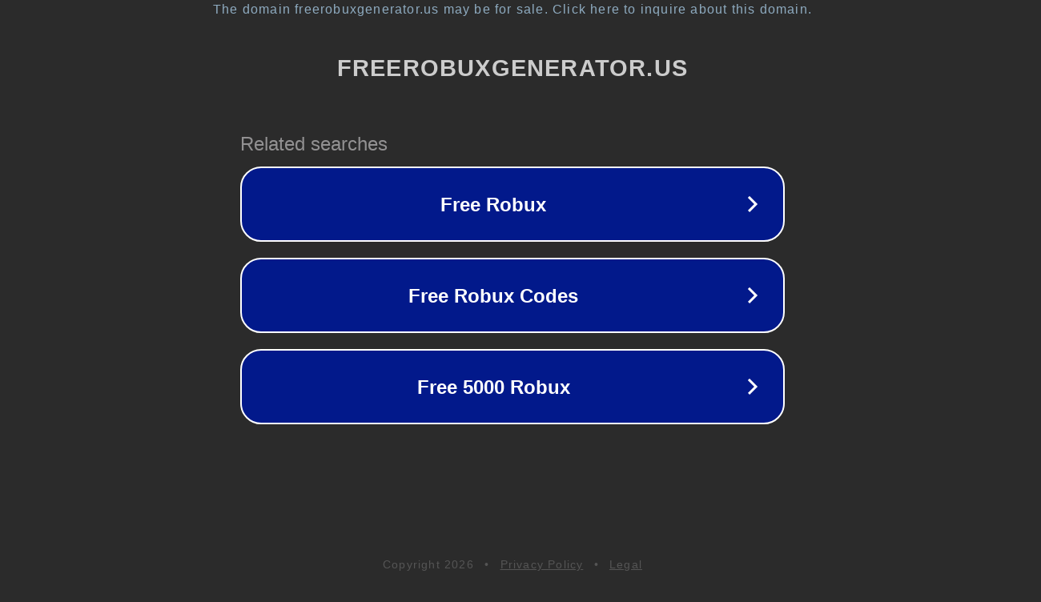

--- FILE ---
content_type: text/html; charset=utf-8
request_url: https://freerobuxgenerator.us/
body_size: 1062
content:
<!doctype html>
<html data-adblockkey="MFwwDQYJKoZIhvcNAQEBBQADSwAwSAJBANDrp2lz7AOmADaN8tA50LsWcjLFyQFcb/P2Txc58oYOeILb3vBw7J6f4pamkAQVSQuqYsKx3YzdUHCvbVZvFUsCAwEAAQ==_gSv5wX71HT1XyMeUgXaXaXNVUZ50WJ/Eibz6VbqrhxM5fwmE/dSFHqywjZ+IRbhuOoCzjCnhi19JM82Feg6DAw==" lang="en" style="background: #2B2B2B;">
<head>
    <meta charset="utf-8">
    <meta name="viewport" content="width=device-width, initial-scale=1">
    <link rel="icon" href="[data-uri]">
    <link rel="preconnect" href="https://www.google.com" crossorigin>
</head>
<body>
<div id="target" style="opacity: 0"></div>
<script>window.park = "[base64]";</script>
<script src="/bWZMeSkhS.js"></script>
</body>
</html>


--- FILE ---
content_type: text/html; charset=UTF-8
request_url: https://syndicatedsearch.goog/afs/ads?sjk=3rOn2XsjR0iE58alJcTfag%3D%3D&adtest=off&psid=3113057640&pcsa=false&channel=pid-bodis-gcontrol47%2Cpid-bodis-gcontrol117%2Cpid-bodis-gcontrol470%2Cpid-bodis-gcontrol152%2Cpid-bodis-gcontrol162&client=dp-bodis30_3ph&r=m&hl=en&ivt=1&rpbu=https%3A%2F%2Ffreerobuxgenerator.us%2F%3Fcaf%3D1%26bpt%3D345&type=3&swp=as-drid-2907541222123037&oe=UTF-8&ie=UTF-8&fexp=21404%2C17300002%2C17301437%2C17301439%2C17301442%2C17301266%2C72717107&format=r3&nocache=1081768930741468&num=0&output=afd_ads&domain_name=freerobuxgenerator.us&v=3&bsl=8&pac=2&u_his=2&u_tz=0&dt=1768930741470&u_w=1280&u_h=720&biw=1280&bih=720&psw=1280&psh=648&frm=0&uio=-&cont=rs&drt=0&jsid=caf&jsv=855242569&rurl=https%3A%2F%2Ffreerobuxgenerator.us%2F
body_size: 2777
content:
<!doctype html><html lang="en"> <head> <style id="ssr-boilerplate">body{-webkit-text-size-adjust:100%; font-family:arial,sans-serif; margin:0;}.mHyzwe{-webkit-box-flex:0 0; -webkit-flex-shrink:0; flex-shrink:0;max-width:100%;}.ruyBrf:last-child, .mHyzwe:last-child{-webkit-box-flex:1 0; -webkit-flex-shrink:1; flex-shrink:1;}.ajNcgb{text-decoration:none; text-transform:none; color:inherit; display:inline-block;}.ruyBrf{-webkit-box-flex:0 0; -webkit-flex-shrink:0; flex-shrink:0;display:inline-block; overflow:hidden; text-transform:none;}.DqAvJb{border:none; max-width:100%; max-height:100%;}.RfI08{display:-ms-flexbox; display:-webkit-box; display:-webkit-flex; display:flex;-ms-flex-align:start; -webkit-box-align:start; -webkit-align-items:flex-start; align-items:flex-start;box-sizing:border-box; overflow:hidden;}.CsL5oc{-webkit-box-flex:1 0; -webkit-flex-shrink:1; flex-shrink:1;}.bZgEzd>span:last-child, .bZgEzd>div:last-child, .R3ql6, .R3ql6:last-child{-webkit-box-flex:0 0; -webkit-flex-shrink:0; flex-shrink:0;}.bbWOaf{-ms-overflow-style:none; scrollbar-width:none;}.bbWOaf::-webkit-scrollbar{display:none;}.jcOV5e{position:relative; display:inline-block;}.cNsc7{position:absolute; top:0; left:0; height:100%; background-repeat:no-repeat; background-size:auto 100%;}.xcymhe{display:block;}.mDiGFc{display:-ms-flexbox; display:-webkit-box; display:-webkit-flex; display:flex;-ms-flex-align:center; -webkit-box-align:center; -webkit-align-items:center; align-items:center;-ms-flex-pack:center; -webkit-box-pack:center; -webkit-justify-content:center; justify-content:center;}.lkuiO{box-sizing:border-box; max-width:100%; max-height:100%; overflow:hidden;display:-ms-flexbox; display:-webkit-box; display:-webkit-flex; display:flex;-ms-flex-align:center; -webkit-box-align:center; -webkit-align-items:center; align-items:center;-ms-flex-pack:center; -webkit-box-pack:center; -webkit-justify-content:center; justify-content:center;}.qn20qd{text-overflow:ellipsis; white-space:nowrap;}.S1wosb{-ms-flex-negative:1; max-width: 100%;}.Qe3IJb{overflow:hidden;}.C5F91b{white-space:nowrap;}.x1kLSd{cursor:pointer;}.uVTx7e{display:none; position:absolute; z-index:1;}.aTIvM>div:not(.uVTx7e) {display:-webkit-inline-box; display:-moz-inline-box; display:-ms-inline-flexbox; display:-webkit-inline-flex; display:inline-flex; vertical-align:middle;}.aTIvM.topAlign>div{vertical-align:top;}.aTIvM.centerAlign>div{vertical-align:middle;}.aTIvM.bottomAlign>div{vertical-align:bottom;}.aTIvM>span, .aTIvM>a, .aTIvM>img, .aTIvM{display:inline; vertical-align:middle;}.jDl1sf:nth-of-type(5n+1) > .hPSqnd,.jDl1sfWuo1te:nth-of-type(5n+1) > .hPSqndWuo1te{border-left: #1f8a70 7px solid;}.Fa1F5d ~ .jDl1sf:nth-of-type(5n+2) > .hPSqnd,.Fa1F5dWuo1te ~ .jDl1sfWuo1te:nth-of-type(5n+2) > .hPSqndWuo1te{border-left: #1f8a70 7px solid;}.jDl1sf:nth-of-type(5n+3) > .hPSqnd,.jDl1sfWuo1te:nth-of-type(5n+3) > .hPSqndWuo1te{border-left: #bedb39 7px solid;}.Fa1F5d ~ .jDl1sf:nth-of-type(5n+4) > .hPSqnd,.Fa1F5dWuo1te ~ .jDl1sfWuo1te:nth-of-type(5n+4) > .hPSqndWuo1te{border-left: #bedb39 7px solid;}.jDl1sf:nth-of-type(5n+5) > .hPSqnd,.jDl1sfWuo1te:nth-of-type(5n+5) > .hPSqndWuo1te{border-left: #ffe11a 7px solid;}.Fa1F5d ~ .jDl1sf:nth-of-type(5n+6) > .hPSqnd,.Fa1F5dWuo1te ~ .jDl1sfWuo1te:nth-of-type(5n+6) > .hPSqndWuo1te{border-left: #ffe11a 7px solid;}.jDl1sf:nth-of-type(5n+2) > .hPSqnd,.jDl1sfWuo1te:nth-of-type(5n+2) > .hPSqndWuo1te{border-left: #fd7400 7px solid;}.Fa1F5d ~ .jDl1sf:nth-of-type(5n+3) > .hPSqnd,.Fa1F5dWuo1te ~ .jDl1sfWuo1te:nth-of-type(5n+3) > .hPSqndWuo1te{border-left: #fd7400 7px solid;}.jDl1sf:nth-of-type(5n+4) > .hPSqnd,.jDl1sfWuo1te:nth-of-type(5n+4) > .hPSqndWuo1te{border-left: #004358 7px solid;}.Fa1F5d ~ .jDl1sf:nth-of-type(5n+5) > .hPSqnd,.Fa1F5dWuo1te ~ .jDl1sfWuo1te:nth-of-type(5n+5) > .hPSqndWuo1te{border-left: #004358 7px solid;}.IXOcte{cursor:pointer;}.B0Ho0e,.B0Ho0eWuo1te{display:inline; text-transform:inherit;}.AIh14c{-ms-flex-align:start; -webkit-box-align:start; -webkit-align-items:flex-start; align-items:flex-start;}.ZugP0d{-ms-flex-align:end; -webkit-box-align:end; -webkit-align-items:flex-end; align-items:flex-end;}.rfpRAe{-ms-flex-align:center; -webkit-box-align:center; -webkit-align-items:center; align-items:center;}.gzS4V{-ms-flex-align:stretch; -webkit-box-align:stretch; -webkit-align-items:stretch; align-items:stretch;}.lY7rA{-ms-flex-pack:start; -webkit-box-pack:start; -webkit-justify-content:flex-start; justify-content:flex-start;}.mcy2me{-ms-flex-pack:center; -webkit-box-pack:center; -webkit-justify-content:center; justify-content:center;}.JmK0Yd{-ms-flex-pack:end; -webkit-box-pack:end; -webkit-justify-content:flex-end; justify-content:flex-end;}</style>  <style>.jDl1sfWuo1te{width:100%; -ms-flex-negative:1;-webkit-box-flex:1 0; -webkit-flex-shrink:1; flex-shrink:1;}.eQk28bWuo1te{font-weight:700;background-color:#02198b;border-radius:26px;border:2px solid #ffffff;font-family:Arial,arial,sans-serif;font-size:24px;line-height:41px;margin-bottom:10px;margin-left:10px;margin-right:10px;margin-top:10px;padding-bottom:20px;padding-left:13px;padding-right:13px;padding-top:20px;color:#ffffff;width:100%; -ms-flex-negative:1;-webkit-box-flex:1 0; -webkit-flex-shrink:1; flex-shrink:1;}.eQk28bWuo1te:hover{font-weight:700;background-color:#011059;text-decoration:underline;}.PCdfBfWuo1te{margin-left:2px;width:100%; -ms-flex-negative:1;-webkit-box-flex:1 0; -webkit-flex-shrink:1; flex-shrink:1;}.w9FGibWuo1te{border-radius:16px;height:0px;width:0px;}.ggzAMdWuo1te{background-color:#2b2b2b;border-radius:2px;font-size:24px;line-height:26px;margin-bottom:5px;margin-left:10px;color:#929192;}.dOkrhbWuo1te{background-color:#2b2b2b;height:100%;}.ZcWf9dWuo1te{border-radius:12px;height:50px;width:50px;}.B0Ho0eWuo1te{font-weight:700;}.Fa1F5dWuo1te{width:100%; -ms-flex-negative:1;-webkit-box-flex:1 0; -webkit-flex-shrink:1; flex-shrink:1;}.ggzAMdWuo1te{background-color:#2b2b2b;border-radius:2px;font-size:24px;line-height:26px;margin-bottom:5px;margin-left:10px;color:#929192;}.dOkrhbWuo1te{background-color:#2b2b2b;padding-bottom:0px;padding-right:0px;}</style> <meta content="NOINDEX, NOFOLLOW" name="ROBOTS"> <meta content="telephone=no" name="format-detection"> <meta content="origin" name="referrer">    </head> <body>  <div id="adBlock">   <div id="ssrad-master" data-csa-needs-processing="1" data-num-ads="3" class="Ccgw6c"><div class="RfI08 mHyzwe dOkrhbWuo1te" style="-ms-flex-direction:row; -webkit-box-orient:horizontal; -webkit-flex-direction:row; flex-direction:row;-ms-flex-pack:start; -webkit-box-pack:start; -webkit-justify-content:flex-start; justify-content:flex-start;-ms-flex-align:start; -webkit-box-align:start; -webkit-align-items:flex-start; align-items:flex-start;-ms-flex-wrap:wrap; -webkit-flex-wrap:wrap; flex-wrap:wrap;" data-ad-container="1"><div class="RfI08 mHyzwe Fa1F5dWuo1te" style="-ms-flex-direction:row; -webkit-box-orient:horizontal; -webkit-flex-direction:row; flex-direction:row;"><span class="S1wosb ggzAMdWuo1te ruyBrf">Related searches</span></div><div id="BroBic" class="RfI08 mHyzwe clicktrackedAd_js jDl1sf jDl1sfWuo1te" style="-ms-flex-direction:row; -webkit-box-orient:horizontal; -webkit-flex-direction:row; flex-direction:row;"><a href="https://freerobuxgenerator.us/?caf=1&amp;bpt=345&amp;query=Free+Robux&amp;afdToken=[base64]&amp;pcsa=false" data-nb="0" target="_top" class="RfI08 ajNcgb eQk28bWuo1te" style="-ms-flex-direction:row; -webkit-box-orient:horizontal; -webkit-flex-direction:row; flex-direction:row;-ms-flex-pack:start; -webkit-box-pack:start; -webkit-justify-content:flex-start; justify-content:flex-start;-ms-flex-align:center; -webkit-box-align:center; -webkit-align-items:center; align-items:center;"><div class="RfI08 mHyzwe y5FCweWuo1te" style="-ms-flex-direction:row; -webkit-box-orient:horizontal; -webkit-flex-direction:row; flex-direction:row;-ms-flex-pack:center; -webkit-box-pack:center; -webkit-justify-content:center; justify-content:center;-ms-flex-align:center; -webkit-box-align:center; -webkit-align-items:center; align-items:center;"><div class="RfI08 mHyzwe" style="-ms-flex-direction:row; -webkit-box-orient:horizontal; -webkit-flex-direction:row; flex-direction:row;"><div aria-hidden="true" tabindex="-1" class="mHyzwe lkuiO w9FGibWuo1te"><img src="https://afs.googleusercontent.com/ad_icons/standard/publisher_icon_image/chevron.svg?c=%2302198b" alt="" loading="lazy" class="DqAvJb"></div></div></div><div class="RfI08 mHyzwe PCdfBfWuo1te" style="-ms-flex-direction:row; -webkit-box-orient:horizontal; -webkit-flex-direction:row; flex-direction:row;-ms-flex-pack:center; -webkit-box-pack:center; -webkit-justify-content:center; justify-content:center;-ms-flex-align:center; -webkit-box-align:center; -webkit-align-items:center; align-items:center;"><span data-lines="1" data-truncate="0" class="Qe3IJb qn20qd obBwCeWuo1te ruyBrf">Free Robux</span></div><div aria-hidden="true" tabindex="-1" class="mHyzwe lkuiO ZcWf9dWuo1te R3ql6"><img src="https://afs.googleusercontent.com/ad_icons/standard/publisher_icon_image/chevron.svg?c=%23ffffff" alt="" loading="lazy" class="DqAvJb"></div></a></div><div id="jWFMk" class="RfI08 mHyzwe clicktrackedAd_js jDl1sf jDl1sfWuo1te" style="-ms-flex-direction:row; -webkit-box-orient:horizontal; -webkit-flex-direction:row; flex-direction:row;"><a href="https://freerobuxgenerator.us/?caf=1&amp;bpt=345&amp;query=Free+Robux+Codes&amp;afdToken=[base64]&amp;pcsa=false" data-nb="0" target="_top" class="RfI08 ajNcgb eQk28bWuo1te" style="-ms-flex-direction:row; -webkit-box-orient:horizontal; -webkit-flex-direction:row; flex-direction:row;-ms-flex-pack:start; -webkit-box-pack:start; -webkit-justify-content:flex-start; justify-content:flex-start;-ms-flex-align:center; -webkit-box-align:center; -webkit-align-items:center; align-items:center;"><div class="RfI08 mHyzwe y5FCweWuo1te" style="-ms-flex-direction:row; -webkit-box-orient:horizontal; -webkit-flex-direction:row; flex-direction:row;-ms-flex-pack:center; -webkit-box-pack:center; -webkit-justify-content:center; justify-content:center;-ms-flex-align:center; -webkit-box-align:center; -webkit-align-items:center; align-items:center;"><div class="RfI08 mHyzwe" style="-ms-flex-direction:row; -webkit-box-orient:horizontal; -webkit-flex-direction:row; flex-direction:row;"><div aria-hidden="true" tabindex="-1" class="mHyzwe lkuiO w9FGibWuo1te"><img src="https://afs.googleusercontent.com/ad_icons/standard/publisher_icon_image/chevron.svg?c=%2302198b" alt="" loading="lazy" class="DqAvJb"></div></div></div><div class="RfI08 mHyzwe PCdfBfWuo1te" style="-ms-flex-direction:row; -webkit-box-orient:horizontal; -webkit-flex-direction:row; flex-direction:row;-ms-flex-pack:center; -webkit-box-pack:center; -webkit-justify-content:center; justify-content:center;-ms-flex-align:center; -webkit-box-align:center; -webkit-align-items:center; align-items:center;"><span data-lines="1" data-truncate="0" class="Qe3IJb qn20qd obBwCeWuo1te ruyBrf">Free Robux Codes</span></div><div aria-hidden="true" tabindex="-1" class="mHyzwe lkuiO ZcWf9dWuo1te R3ql6"><img src="https://afs.googleusercontent.com/ad_icons/standard/publisher_icon_image/chevron.svg?c=%23ffffff" alt="" loading="lazy" class="DqAvJb"></div></a></div><div id="JTqI7d" class="RfI08 mHyzwe clicktrackedAd_js jDl1sf jDl1sfWuo1te" style="-ms-flex-direction:row; -webkit-box-orient:horizontal; -webkit-flex-direction:row; flex-direction:row;"><a href="https://freerobuxgenerator.us/?caf=1&amp;bpt=345&amp;query=Free+5000+Robux&amp;afdToken=[base64]&amp;pcsa=false" data-nb="0" target="_top" class="RfI08 ajNcgb eQk28bWuo1te" style="-ms-flex-direction:row; -webkit-box-orient:horizontal; -webkit-flex-direction:row; flex-direction:row;-ms-flex-pack:start; -webkit-box-pack:start; -webkit-justify-content:flex-start; justify-content:flex-start;-ms-flex-align:center; -webkit-box-align:center; -webkit-align-items:center; align-items:center;"><div class="RfI08 mHyzwe y5FCweWuo1te" style="-ms-flex-direction:row; -webkit-box-orient:horizontal; -webkit-flex-direction:row; flex-direction:row;-ms-flex-pack:center; -webkit-box-pack:center; -webkit-justify-content:center; justify-content:center;-ms-flex-align:center; -webkit-box-align:center; -webkit-align-items:center; align-items:center;"><div class="RfI08 mHyzwe" style="-ms-flex-direction:row; -webkit-box-orient:horizontal; -webkit-flex-direction:row; flex-direction:row;"><div aria-hidden="true" tabindex="-1" class="mHyzwe lkuiO w9FGibWuo1te"><img src="https://afs.googleusercontent.com/ad_icons/standard/publisher_icon_image/chevron.svg?c=%2302198b" alt="" loading="lazy" class="DqAvJb"></div></div></div><div class="RfI08 mHyzwe PCdfBfWuo1te" style="-ms-flex-direction:row; -webkit-box-orient:horizontal; -webkit-flex-direction:row; flex-direction:row;-ms-flex-pack:center; -webkit-box-pack:center; -webkit-justify-content:center; justify-content:center;-ms-flex-align:center; -webkit-box-align:center; -webkit-align-items:center; align-items:center;"><span data-lines="1" data-truncate="0" class="Qe3IJb qn20qd obBwCeWuo1te ruyBrf">Free 5000 Robux</span></div><div aria-hidden="true" tabindex="-1" class="mHyzwe lkuiO ZcWf9dWuo1te R3ql6"><img src="https://afs.googleusercontent.com/ad_icons/standard/publisher_icon_image/chevron.svg?c=%23ffffff" alt="" loading="lazy" class="DqAvJb"></div></a></div></div></div> </div> <div id="ssrab" style="display:none;"><!--leader-content--></div> <script nonce="jX96BnYo3TBhNde1c1pzww">window.AFS_AD_REQUEST_RETURN_TIME_ = Date.now();window.IS_GOOGLE_AFS_IFRAME_ = true;function populate(el) { var adBlock = document.getElementById("adBlock"); adBlock.innerHTML += el;}
var IS_GOOGLE_AFS_IFRAME_ = true;
var ad_json = {"caps":[{"n":"queryId","v":"tb1vaduEMO6-nboP8emI8Q4"}],"rs_attr":{"t":"Related Links","u":""},"gd":{"ff":{"fd":"swap","eiell":true,"pcsbs":"44","pcsbp":"8","eco":true,"esb":true},"cd":{"pid":"dp-bodis30_3ph","eawp":"partner-dp-bodis30_3ph","qi":"tb1vaduEMO6-nboP8emI8Q4"},"pc":{"ct":true},"dc":{"d":true}}};</script> <script src="/adsense/domains/caf.js?pac=2" type="text/javascript" nonce="jX96BnYo3TBhNde1c1pzww"></script>  </body> </html>